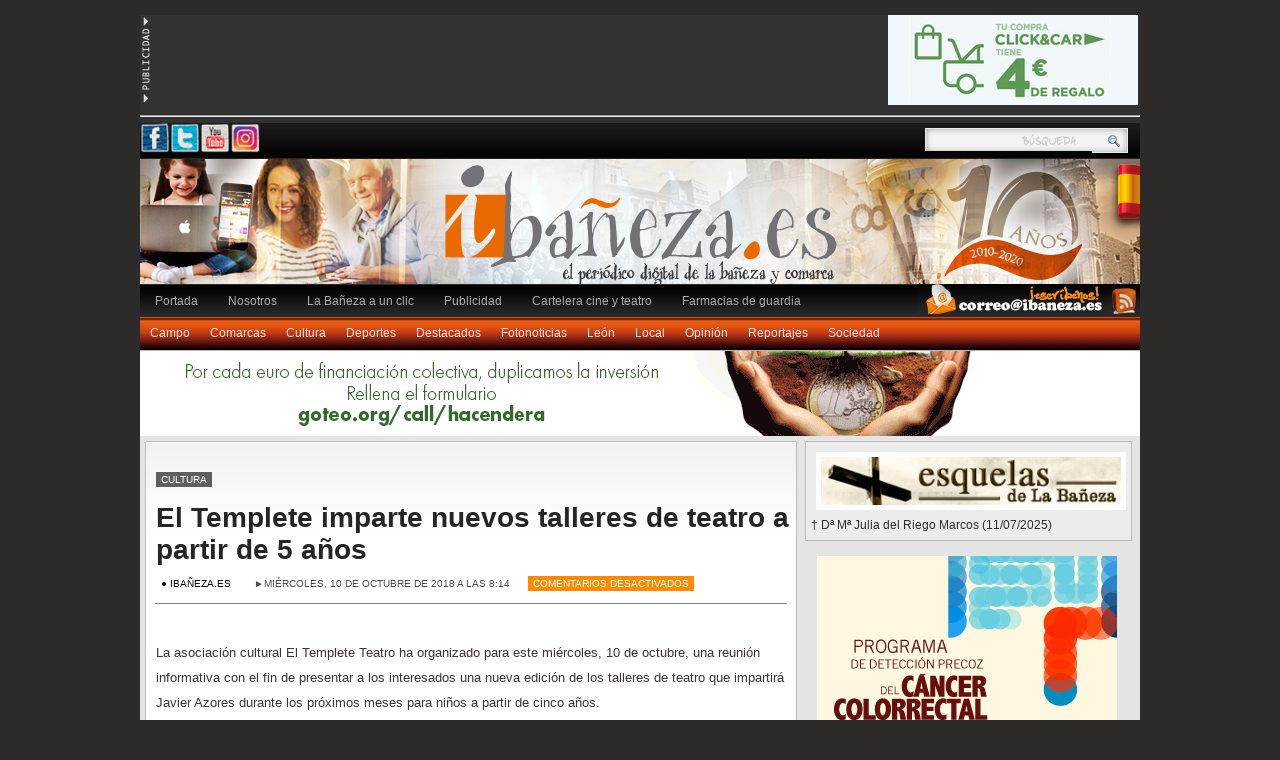

--- FILE ---
content_type: text/html; charset=UTF-8
request_url: http://www.ibaneza.es/el-templete-imparte-nuevos-talleres-de-teatro-a-partir-de-5-anos/
body_size: 9970
content:
<!DOCTYPE html PUBLIC "-//W3C//DTD XHTML 1.0 Transitional//EN" "http://www.w3.org/TR/xhtml1/DTD/xhtml1-transitional.dtd">

<html xmlns="http://www.w3.org/1999/xhtml" dir="ltr" lang="es-ES">

<head profile="http://gmpg.org/xfn/11">

<meta http-equiv="Content-Type" content="text/html; charset=UTF-8" />

<title>Ibañeza.es  &raquo; Archivo   &raquo; El Templete imparte nuevos talleres de teatro a partir de 5 años</title>

<meta name="generator" content="WordPress 3.3.2" /> <!-- leave this for stats -->

<meta name="description" content="" />

<meta name="keywords" content="" />

<link rel="stylesheet" href="http://www.ibaneza.es/wp-content/themes/yestilo_theme/yestilo/style.css" type="text/css" media="all" />

<link rel="alternate" type="application/rss+xml" title="Ibañeza.es RSS Feed" href="http://www.ibaneza.es/feed/" />

<link rel="pingback" href="http://www.ibaneza.es/xmlrpc.php" />

<script type="text/javascript" src="http://www.ibaneza.es/wp-content/themes/yestilo_theme/yestilo/js/jquery-1.2.6.min.js"></script>

<script type="text/javascript" src="http://www.ibaneza.es/wp-content/themes/yestilo_theme/yestilo/js/slider.js"></script>

<link rel="stylesheet" type="text/css" href="http://www.ibaneza.es/wp-content/themes/yestilo_theme/yestilo/glide.css" media="screen" />	

<link rel="stylesheet" type="text/css" href="http://www.ibaneza.es/wp-content/themes/yestilo_theme/yestilo/banner.css" media="screen" />	



<script type="text/javascript"><!--//--><![CDATA[//><!--

sfHover = function() {

	if (!document.getElementsByTagName) return false;

	var sfEls = document.getElementById("menu").getElementsByTagName("li");

	var sfEls1 = document.getElementById("catmenu").getElementsByTagName("li");

	for (var i=0; i<sfEls.length; i++) {

		sfEls[i].onmouseover=function() {

			this.className+=" sfhover";

		}

		sfEls[i].onmouseout=function() {

			this.className=this.className.replace(new RegExp(" sfhover\\b"), "");

		}

	}

	for (var i=0; i<sfEls1.length; i++) {

		sfEls1[i].onmouseover=function() {

			this.className+=" sfhover1";

		}

		sfEls1[i].onmouseout=function() {

			this.className=this.className.replace(new RegExp(" sfhover1\\b"), "");

		}

	}

}

if (window.attachEvent) window.attachEvent("onload", sfHover);

//--><!]]></script>



	<link rel='archives' title='abril 2025' href='http://www.ibaneza.es/2025/04/' />
	<link rel='archives' title='marzo 2025' href='http://www.ibaneza.es/2025/03/' />
	<link rel='archives' title='febrero 2025' href='http://www.ibaneza.es/2025/02/' />
	<link rel='archives' title='enero 2025' href='http://www.ibaneza.es/2025/01/' />
	<link rel='archives' title='diciembre 2024' href='http://www.ibaneza.es/2024/12/' />
	<link rel='archives' title='noviembre 2024' href='http://www.ibaneza.es/2024/11/' />
	<link rel='archives' title='octubre 2024' href='http://www.ibaneza.es/2024/10/' />
	<link rel='archives' title='septiembre 2024' href='http://www.ibaneza.es/2024/09/' />
	<link rel='archives' title='agosto 2024' href='http://www.ibaneza.es/2024/08/' />
	<link rel='archives' title='julio 2024' href='http://www.ibaneza.es/2024/07/' />
	<link rel='archives' title='junio 2024' href='http://www.ibaneza.es/2024/06/' />
	<link rel='archives' title='mayo 2024' href='http://www.ibaneza.es/2024/05/' />
	<link rel='archives' title='abril 2024' href='http://www.ibaneza.es/2024/04/' />
	<link rel='archives' title='marzo 2024' href='http://www.ibaneza.es/2024/03/' />
	<link rel='archives' title='febrero 2024' href='http://www.ibaneza.es/2024/02/' />
	<link rel='archives' title='enero 2024' href='http://www.ibaneza.es/2024/01/' />
	<link rel='archives' title='diciembre 2023' href='http://www.ibaneza.es/2023/12/' />
	<link rel='archives' title='noviembre 2023' href='http://www.ibaneza.es/2023/11/' />
	<link rel='archives' title='octubre 2023' href='http://www.ibaneza.es/2023/10/' />
	<link rel='archives' title='septiembre 2023' href='http://www.ibaneza.es/2023/09/' />
	<link rel='archives' title='agosto 2023' href='http://www.ibaneza.es/2023/08/' />
	<link rel='archives' title='julio 2023' href='http://www.ibaneza.es/2023/07/' />
	<link rel='archives' title='junio 2023' href='http://www.ibaneza.es/2023/06/' />
	<link rel='archives' title='mayo 2023' href='http://www.ibaneza.es/2023/05/' />
	<link rel='archives' title='abril 2023' href='http://www.ibaneza.es/2023/04/' />
	<link rel='archives' title='marzo 2023' href='http://www.ibaneza.es/2023/03/' />
	<link rel='archives' title='febrero 2023' href='http://www.ibaneza.es/2023/02/' />
	<link rel='archives' title='enero 2023' href='http://www.ibaneza.es/2023/01/' />
	<link rel='archives' title='diciembre 2022' href='http://www.ibaneza.es/2022/12/' />
	<link rel='archives' title='noviembre 2022' href='http://www.ibaneza.es/2022/11/' />
	<link rel='archives' title='octubre 2022' href='http://www.ibaneza.es/2022/10/' />
	<link rel='archives' title='septiembre 2022' href='http://www.ibaneza.es/2022/09/' />
	<link rel='archives' title='agosto 2022' href='http://www.ibaneza.es/2022/08/' />
	<link rel='archives' title='julio 2022' href='http://www.ibaneza.es/2022/07/' />
	<link rel='archives' title='junio 2022' href='http://www.ibaneza.es/2022/06/' />
	<link rel='archives' title='mayo 2022' href='http://www.ibaneza.es/2022/05/' />
	<link rel='archives' title='abril 2022' href='http://www.ibaneza.es/2022/04/' />
	<link rel='archives' title='marzo 2022' href='http://www.ibaneza.es/2022/03/' />
	<link rel='archives' title='febrero 2022' href='http://www.ibaneza.es/2022/02/' />
	<link rel='archives' title='enero 2022' href='http://www.ibaneza.es/2022/01/' />
	<link rel='archives' title='diciembre 2021' href='http://www.ibaneza.es/2021/12/' />
	<link rel='archives' title='noviembre 2021' href='http://www.ibaneza.es/2021/11/' />
	<link rel='archives' title='octubre 2021' href='http://www.ibaneza.es/2021/10/' />
	<link rel='archives' title='septiembre 2021' href='http://www.ibaneza.es/2021/09/' />
	<link rel='archives' title='agosto 2021' href='http://www.ibaneza.es/2021/08/' />
	<link rel='archives' title='julio 2021' href='http://www.ibaneza.es/2021/07/' />
	<link rel='archives' title='junio 2021' href='http://www.ibaneza.es/2021/06/' />
	<link rel='archives' title='mayo 2021' href='http://www.ibaneza.es/2021/05/' />
	<link rel='archives' title='abril 2021' href='http://www.ibaneza.es/2021/04/' />
	<link rel='archives' title='marzo 2021' href='http://www.ibaneza.es/2021/03/' />
	<link rel='archives' title='febrero 2021' href='http://www.ibaneza.es/2021/02/' />
	<link rel='archives' title='enero 2021' href='http://www.ibaneza.es/2021/01/' />
	<link rel='archives' title='diciembre 2020' href='http://www.ibaneza.es/2020/12/' />
	<link rel='archives' title='noviembre 2020' href='http://www.ibaneza.es/2020/11/' />
	<link rel='archives' title='octubre 2020' href='http://www.ibaneza.es/2020/10/' />
	<link rel='archives' title='septiembre 2020' href='http://www.ibaneza.es/2020/09/' />
	<link rel='archives' title='agosto 2020' href='http://www.ibaneza.es/2020/08/' />
	<link rel='archives' title='julio 2020' href='http://www.ibaneza.es/2020/07/' />
	<link rel='archives' title='junio 2020' href='http://www.ibaneza.es/2020/06/' />
	<link rel='archives' title='mayo 2020' href='http://www.ibaneza.es/2020/05/' />
	<link rel='archives' title='abril 2020' href='http://www.ibaneza.es/2020/04/' />
	<link rel='archives' title='marzo 2020' href='http://www.ibaneza.es/2020/03/' />
	<link rel='archives' title='febrero 2020' href='http://www.ibaneza.es/2020/02/' />
	<link rel='archives' title='enero 2020' href='http://www.ibaneza.es/2020/01/' />
	<link rel='archives' title='diciembre 2019' href='http://www.ibaneza.es/2019/12/' />
	<link rel='archives' title='noviembre 2019' href='http://www.ibaneza.es/2019/11/' />
	<link rel='archives' title='octubre 2019' href='http://www.ibaneza.es/2019/10/' />
	<link rel='archives' title='septiembre 2019' href='http://www.ibaneza.es/2019/09/' />
	<link rel='archives' title='agosto 2019' href='http://www.ibaneza.es/2019/08/' />
	<link rel='archives' title='julio 2019' href='http://www.ibaneza.es/2019/07/' />
	<link rel='archives' title='junio 2019' href='http://www.ibaneza.es/2019/06/' />
	<link rel='archives' title='mayo 2019' href='http://www.ibaneza.es/2019/05/' />
	<link rel='archives' title='abril 2019' href='http://www.ibaneza.es/2019/04/' />
	<link rel='archives' title='marzo 2019' href='http://www.ibaneza.es/2019/03/' />
	<link rel='archives' title='febrero 2019' href='http://www.ibaneza.es/2019/02/' />
	<link rel='archives' title='enero 2019' href='http://www.ibaneza.es/2019/01/' />
	<link rel='archives' title='diciembre 2018' href='http://www.ibaneza.es/2018/12/' />
	<link rel='archives' title='noviembre 2018' href='http://www.ibaneza.es/2018/11/' />
	<link rel='archives' title='octubre 2018' href='http://www.ibaneza.es/2018/10/' />
	<link rel='archives' title='septiembre 2018' href='http://www.ibaneza.es/2018/09/' />
	<link rel='archives' title='agosto 2018' href='http://www.ibaneza.es/2018/08/' />
	<link rel='archives' title='julio 2018' href='http://www.ibaneza.es/2018/07/' />
	<link rel='archives' title='junio 2018' href='http://www.ibaneza.es/2018/06/' />
	<link rel='archives' title='mayo 2018' href='http://www.ibaneza.es/2018/05/' />
	<link rel='archives' title='abril 2018' href='http://www.ibaneza.es/2018/04/' />
	<link rel='archives' title='marzo 2018' href='http://www.ibaneza.es/2018/03/' />
	<link rel='archives' title='febrero 2018' href='http://www.ibaneza.es/2018/02/' />
	<link rel='archives' title='enero 2018' href='http://www.ibaneza.es/2018/01/' />
	<link rel='archives' title='diciembre 2017' href='http://www.ibaneza.es/2017/12/' />
	<link rel='archives' title='noviembre 2017' href='http://www.ibaneza.es/2017/11/' />
	<link rel='archives' title='octubre 2017' href='http://www.ibaneza.es/2017/10/' />
	<link rel='archives' title='septiembre 2017' href='http://www.ibaneza.es/2017/09/' />
	<link rel='archives' title='agosto 2017' href='http://www.ibaneza.es/2017/08/' />
	<link rel='archives' title='julio 2017' href='http://www.ibaneza.es/2017/07/' />
	<link rel='archives' title='junio 2017' href='http://www.ibaneza.es/2017/06/' />
	<link rel='archives' title='mayo 2017' href='http://www.ibaneza.es/2017/05/' />
	<link rel='archives' title='abril 2017' href='http://www.ibaneza.es/2017/04/' />
	<link rel='archives' title='marzo 2017' href='http://www.ibaneza.es/2017/03/' />
	<link rel='archives' title='febrero 2017' href='http://www.ibaneza.es/2017/02/' />
	<link rel='archives' title='enero 2017' href='http://www.ibaneza.es/2017/01/' />
	<link rel='archives' title='diciembre 2016' href='http://www.ibaneza.es/2016/12/' />
	<link rel='archives' title='noviembre 2016' href='http://www.ibaneza.es/2016/11/' />
	<link rel='archives' title='octubre 2016' href='http://www.ibaneza.es/2016/10/' />
	<link rel='archives' title='septiembre 2016' href='http://www.ibaneza.es/2016/09/' />
	<link rel='archives' title='agosto 2016' href='http://www.ibaneza.es/2016/08/' />
	<link rel='archives' title='julio 2016' href='http://www.ibaneza.es/2016/07/' />
	<link rel='archives' title='junio 2016' href='http://www.ibaneza.es/2016/06/' />
	<link rel='archives' title='mayo 2016' href='http://www.ibaneza.es/2016/05/' />
	<link rel='archives' title='abril 2016' href='http://www.ibaneza.es/2016/04/' />
	<link rel='archives' title='marzo 2016' href='http://www.ibaneza.es/2016/03/' />
	<link rel='archives' title='febrero 2016' href='http://www.ibaneza.es/2016/02/' />
	<link rel='archives' title='enero 2016' href='http://www.ibaneza.es/2016/01/' />
	<link rel='archives' title='diciembre 2015' href='http://www.ibaneza.es/2015/12/' />
	<link rel='archives' title='noviembre 2015' href='http://www.ibaneza.es/2015/11/' />
	<link rel='archives' title='octubre 2015' href='http://www.ibaneza.es/2015/10/' />
	<link rel='archives' title='septiembre 2015' href='http://www.ibaneza.es/2015/09/' />
	<link rel='archives' title='agosto 2015' href='http://www.ibaneza.es/2015/08/' />
	<link rel='archives' title='julio 2015' href='http://www.ibaneza.es/2015/07/' />
	<link rel='archives' title='junio 2015' href='http://www.ibaneza.es/2015/06/' />
	<link rel='archives' title='mayo 2015' href='http://www.ibaneza.es/2015/05/' />
	<link rel='archives' title='abril 2015' href='http://www.ibaneza.es/2015/04/' />
	<link rel='archives' title='marzo 2015' href='http://www.ibaneza.es/2015/03/' />
	<link rel='archives' title='febrero 2015' href='http://www.ibaneza.es/2015/02/' />
	<link rel='archives' title='enero 2015' href='http://www.ibaneza.es/2015/01/' />
	<link rel='archives' title='diciembre 2014' href='http://www.ibaneza.es/2014/12/' />
	<link rel='archives' title='noviembre 2014' href='http://www.ibaneza.es/2014/11/' />
	<link rel='archives' title='octubre 2014' href='http://www.ibaneza.es/2014/10/' />
	<link rel='archives' title='septiembre 2014' href='http://www.ibaneza.es/2014/09/' />
	<link rel='archives' title='agosto 2014' href='http://www.ibaneza.es/2014/08/' />
	<link rel='archives' title='julio 2014' href='http://www.ibaneza.es/2014/07/' />
	<link rel='archives' title='junio 2014' href='http://www.ibaneza.es/2014/06/' />
	<link rel='archives' title='mayo 2014' href='http://www.ibaneza.es/2014/05/' />
	<link rel='archives' title='abril 2014' href='http://www.ibaneza.es/2014/04/' />
	<link rel='archives' title='marzo 2014' href='http://www.ibaneza.es/2014/03/' />
	<link rel='archives' title='febrero 2014' href='http://www.ibaneza.es/2014/02/' />
	<link rel='archives' title='enero 2014' href='http://www.ibaneza.es/2014/01/' />
	<link rel='archives' title='diciembre 2013' href='http://www.ibaneza.es/2013/12/' />
	<link rel='archives' title='noviembre 2013' href='http://www.ibaneza.es/2013/11/' />
	<link rel='archives' title='octubre 2013' href='http://www.ibaneza.es/2013/10/' />
	<link rel='archives' title='septiembre 2013' href='http://www.ibaneza.es/2013/09/' />
	<link rel='archives' title='agosto 2013' href='http://www.ibaneza.es/2013/08/' />
	<link rel='archives' title='julio 2013' href='http://www.ibaneza.es/2013/07/' />
	<link rel='archives' title='junio 2013' href='http://www.ibaneza.es/2013/06/' />
	<link rel='archives' title='mayo 2013' href='http://www.ibaneza.es/2013/05/' />
	<link rel='archives' title='abril 2013' href='http://www.ibaneza.es/2013/04/' />
	<link rel='archives' title='marzo 2013' href='http://www.ibaneza.es/2013/03/' />
	<link rel='archives' title='febrero 2013' href='http://www.ibaneza.es/2013/02/' />
	<link rel='archives' title='enero 2013' href='http://www.ibaneza.es/2013/01/' />
	<link rel='archives' title='diciembre 2012' href='http://www.ibaneza.es/2012/12/' />
	<link rel='archives' title='noviembre 2012' href='http://www.ibaneza.es/2012/11/' />
	<link rel='archives' title='octubre 2012' href='http://www.ibaneza.es/2012/10/' />
	<link rel='archives' title='septiembre 2012' href='http://www.ibaneza.es/2012/09/' />
	<link rel='archives' title='agosto 2012' href='http://www.ibaneza.es/2012/08/' />
	<link rel='archives' title='julio 2012' href='http://www.ibaneza.es/2012/07/' />
	<link rel='archives' title='junio 2012' href='http://www.ibaneza.es/2012/06/' />
	<link rel='archives' title='mayo 2012' href='http://www.ibaneza.es/2012/05/' />
	<link rel='archives' title='abril 2012' href='http://www.ibaneza.es/2012/04/' />
	<link rel='archives' title='marzo 2012' href='http://www.ibaneza.es/2012/03/' />
	<link rel='archives' title='febrero 2012' href='http://www.ibaneza.es/2012/02/' />
	<link rel='archives' title='enero 2012' href='http://www.ibaneza.es/2012/01/' />
	<link rel='archives' title='diciembre 2011' href='http://www.ibaneza.es/2011/12/' />
	<link rel='archives' title='noviembre 2011' href='http://www.ibaneza.es/2011/11/' />
	<link rel='archives' title='octubre 2011' href='http://www.ibaneza.es/2011/10/' />
	<link rel='archives' title='septiembre 2011' href='http://www.ibaneza.es/2011/09/' />
	<link rel='archives' title='agosto 2011' href='http://www.ibaneza.es/2011/08/' />
	<link rel='archives' title='julio 2011' href='http://www.ibaneza.es/2011/07/' />
	<link rel='archives' title='junio 2011' href='http://www.ibaneza.es/2011/06/' />
	<link rel='archives' title='mayo 2011' href='http://www.ibaneza.es/2011/05/' />
	<link rel='archives' title='abril 2011' href='http://www.ibaneza.es/2011/04/' />
	<link rel='archives' title='marzo 2011' href='http://www.ibaneza.es/2011/03/' />
	<link rel='archives' title='febrero 2011' href='http://www.ibaneza.es/2011/02/' />
	<link rel='archives' title='enero 2011' href='http://www.ibaneza.es/2011/01/' />
	<link rel='archives' title='diciembre 2010' href='http://www.ibaneza.es/2010/12/' />
	<link rel='archives' title='noviembre 2010' href='http://www.ibaneza.es/2010/11/' />
	<link rel='archives' title='octubre 2010' href='http://www.ibaneza.es/2010/10/' />
	<link rel='archives' title='septiembre 2010' href='http://www.ibaneza.es/2010/09/' />
	<link rel='archives' title='agosto 2010' href='http://www.ibaneza.es/2010/08/' />
	<link rel='archives' title='julio 2010' href='http://www.ibaneza.es/2010/07/' />


<!-- This site is powered by Shareaholic - https://shareaholic.com -->
<script type='text/javascript' data-cfasync='false'>
  //<![CDATA[
    _SHR_SETTINGS = {"endpoints":{"local_recs_url":"http:\/\/www.ibaneza.es\/wp-admin\/admin-ajax.php?action=shareaholic_permalink_related","share_counts_url":"http:\/\/www.ibaneza.es\/wp-admin\/admin-ajax.php?action=shareaholic_share_counts_api"},"url_components":{"year":"2018","monthnum":"10","day":"10","post_id":"64751","postname":"el-templete-imparte-nuevos-talleres-de-teatro-a-partir-de-5-anos","author":"pedro"}};
  //]]>
</script>
<script type='text/javascript' data-cfasync='false'
        src='//apps.shareaholic.com/assets/pub/shareaholic.js'
        data-shr-siteid='d8658f047720bdbdad9252e417b37949' async='async' >
</script>

<!-- Shareaholic Content Tags -->
<meta name='shareaholic:site_name' content='Ibañeza.es' />
<meta name='shareaholic:language' content='es-ES' />
<meta name='shareaholic:url' content='http://www.ibaneza.es/el-templete-imparte-nuevos-talleres-de-teatro-a-partir-de-5-anos/' />
<meta name='shareaholic:keywords' content='teatro, templete, cultura, post' />
<meta name='shareaholic:article_published_time' content='2018-10-10T08:14:50+01:00' />
<meta name='shareaholic:article_modified_time' content='2018-10-09T15:47:26+01:00' />
<meta name='shareaholic:shareable_page' content='true' />
<meta name='shareaholic:article_author_name' content='Ibañeza.es' />
<meta name='shareaholic:site_id' content='d8658f047720bdbdad9252e417b37949' />
<meta name='shareaholic:wp_version' content='8.6.7' />
<meta name='shareaholic:image' content='http://www.ibaneza.es/wp-content/uploads/140604cursoinfantilteatro.jpg' />
<!-- Shareaholic Content Tags End -->
<link rel='stylesheet' id='overlay-basic-css'  href='http://www.ibaneza.es/wp-content/plugins/wsi/style/jqueryTools/overlay-basic.css?ver=3.3.2' type='text/css' media='all' />
<link rel='stylesheet' id='wordpress-popular-posts-css'  href='http://www.ibaneza.es/wp-content/plugins/wordpress-popular-posts/style/wpp.css?ver=2.3.7' type='text/css' media='all' />
<link rel='stylesheet' id='wp-polls-css'  href='http://www.ibaneza.es/wp-content/plugins/wp-polls/polls-css.css?ver=2.63' type='text/css' media='all' />
<link rel='stylesheet' id='wp-stats-css'  href='http://www.ibaneza.es/wp-content/plugins/wp-stats/stats-css.css?ver=2.50' type='text/css' media='all' />
<script type='text/javascript' src='http://www.ibaneza.es/wp-includes/js/jquery/jquery.js?ver=1.7.1'></script>
<script type='text/javascript' src='http://www.ibaneza.es/wp-content/plugins/wsi/js/jQueryTools/jquery.tools.min.wp-front.js?ver=3.3.2'></script>
<script type='text/javascript' src='http://www.ibaneza.es/wp-includes/js/comment-reply.js?ver=20090102'></script>
<link rel="EditURI" type="application/rsd+xml" title="RSD" href="http://www.ibaneza.es/xmlrpc.php?rsd" />
<link rel="wlwmanifest" type="application/wlwmanifest+xml" href="http://www.ibaneza.es/wp-includes/wlwmanifest.xml" /> 
<meta name="generator" content="WordPress 3.3.2" />
<link rel='canonical' href='http://www.ibaneza.es/el-templete-imparte-nuevos-talleres-de-teatro-a-partir-de-5-anos/' />
<link rel='shortlink' href='http://www.ibaneza.es/?p=64751' />
<style type="text/css">
.wp-polls .pollbar {
	margin: 1px;
	font-size: 8px;
	line-height: 10px;
	height: 10px;
	background-image: url('http://www.ibaneza.es/wp-content/plugins/wp-polls/images/default/pollbg.gif');
	border: 1px solid #848484;
}
</style>

<!-- Start Of Script Generated By WP-PostViews 1.40 -->
<script type='text/javascript' src='http://www.ibaneza.es/wp-includes/js/tw-sack.js?ver=1.6.1'></script>
<script type="text/javascript">
/* <![CDATA[ */
	var postviews_ajax_url = 'http://www.ibaneza.es/wp-content/plugins/wp-postviews/wp-postviews.php';
	postviews_count = new sack(postviews_ajax_url);
	postviews_count.setVar("postviews_id", 64751);
	postviews_count.method = 'GET';
	postviews_count.runAJAX();
	postviews_count = null;
/* ]]> */
</script>
<!-- End Of Script Generated By WP-PostViews 1.40 -->
	<style type="text/css">.recentcomments a{display:inline !important;padding:0 !important;margin:0 !important;}</style>








</head>



<body>

<BR>

<div id="wrapper">

<a href="http://www.ibaneza.es/?page_id=354"><img src="http://www.ibaneza.es/publicidad/publicidad.jpg" alt="publicidad" width="12" height="90" border="0" /></a> 



<ins class='dcmads' style='display:inline-block;width:728px;height:90px'
    data-dcm-placement='N87601.2763009AWIN_HMES_87601/B22783420.247964130'
    data-dcm-rendering-mode='iframe'
    data-dcm-click-tracker='https%3A%2F%2Fwww.awin1.com%2Fawclick.php%3Fmid%3D13075%26id%3D364991%26gid%3D367237%26linkid%3D2427044%26clickref%3D%26p%3D'
    data-dcm-https-only
    data-dcm-resettable-device-id=''
    data-dcm-app-id=''>
  <script src='https://www.googletagservices.com/dcm/dcmads.js'></script>
</ins><img src="https://www.awin1.com/cshow.php?s=2427044&v=13075&q=367237&r=364991" style="display: none" border="0" />




<a href="https://tidd.ly/2Xdg99s" target="_blank"><img src="https://dl.dropboxusercontent.com/s/0j4xxs78bv6ah3f/aw-25090.jpg?dl=0" alt="PUBLICIDAD" width="250" height="90" border="0" /></a>
<BR>
<div id="wrapper">
<HR>


<div id="topbar">
<a href="https://www.facebook.com/Ibañezaes-112274402155604/?ref=ts"><img src=" http://www.ibaneza.es/wp-content/themes/yestilo_theme/yestilo/images/iconosredescabecera/facebook35.png" alt="publicidad" width="30" height="30" border="0" align="left" /></a>
<a href="http://twitter.com/ibanezaes"><img src=" http://www.ibaneza.es/wp-content/themes/yestilo_theme/yestilo/images/iconosredescabecera/twitter35.png" alt="publicidad" width="30" height="30" border="0" align="left" /></a>
<a href="https://www.youtube.com/user/ibanezaes"><img src=" http://www.ibaneza.es/wp-content/themes/yestilo_theme/yestilo/images/iconosredescabecera/youtube35.png" alt="publicidad" width="30" height="30" border="0" align="left" /></a>
<a href="https://instagram.com/ibanezaes/"><img src=" http://www.ibaneza.es/wp-content/themes/yestilo_theme/yestilo/images/iconosredescabecera/instagram35.png" alt="publicidad" width="30" height="30" border="0" align="left" /></a>
<div id="search">
			<form method="get" id="searchform" action="http://www.ibaneza.es" >
					<input id="s" type="text" name="s" value="" />
					<input id="searchsubmit" type="submit" value="" />
			
				</form>
				
</div>	



</div>



<div id="top"> 



<div class="blogname">

	<h1><a href="http://www.ibaneza.es/" title="Ibañeza.es">Ibañeza.es</a></h1>

	<h2></h2>

</div>



</div>



<div id="foxmenucontainer">

	<div id="menu">

		<ul>

			<li><a href="http://www.ibaneza.es">Portada</a></li>

			<li class="page_item page-item-63"><a href="http://www.ibaneza.es/informacion/">Nosotros</a>
<ul class='children'>
	<li class="page_item page-item-594"><a href="http://www.ibaneza.es/informacion/contacta-con-nosotros/">Contactar con Ibañeza.es</a></li>
	<li class="page_item page-item-19213"><a href="http://www.ibaneza.es/informacion/aviso-legal/">Aviso legal</a></li>
	<li class="page_item page-item-64973"><a href="http://www.ibaneza.es/informacion/alertas-por-whatsapp/">Alertas por WhatsApp</a></li>
</ul>
</li>
<li class="page_item page-item-241"><a href="http://www.ibaneza.es/servicios/">La Bañeza a un clic</a>
<ul class='children'>
	<li class="page_item page-item-8796"><a href="http://www.ibaneza.es/servicios/juegos/">Juegos</a></li>
	<li class="page_item page-item-26951"><a href="http://www.ibaneza.es/servicios/videos-de-ibaneza-es/">Vídeos de Ibañeza.es</a></li>
	<li class="page_item page-item-3206"><a href="http://www.ibaneza.es/servicios/loterias/">Loterías y sorteos</a></li>
	<li class="page_item page-item-257"><a href="http://www.ibaneza.es/servicios/el-tiempo/">El tiempo en La Bañeza</a></li>
	<li class="page_item page-item-299"><a href="http://www.ibaneza.es/servicios/telefonos-de-interes/">Teléfonos de interés</a></li>
	<li class="page_item page-item-516"><a href="http://www.ibaneza.es/servicios/que-ver-en-la-baneza/">Agenda</a>
	<ul class='children'>
		<li class="page_item page-item-677"><a href="http://www.ibaneza.es/servicios/que-ver-en-la-baneza/horarios-de-autobuses/">Horarios de autobuses</a></li>
		<li class="page_item page-item-683"><a href="http://www.ibaneza.es/servicios/que-ver-en-la-baneza/horarios-de-misas/">Horarios de misas</a></li>
		<li class="page_item page-item-689"><a href="http://www.ibaneza.es/servicios/que-ver-en-la-baneza/otros-horarios/">Otros horarios</a></li>
	</ul>
</li>
	<li class="page_item page-item-4072"><a href="http://www.ibaneza.es/servicios/ibaneza-es-television/">Programación TV</a></li>
</ul>
</li>
<li class="page_item page-item-354"><a href="http://www.ibaneza.es/publicidad-i/">Publicidad</a></li>
<li class="page_item page-item-53273"><a href="http://www.ibaneza.es/cartelera-cine/">Cartelera cine y teatro</a></li>
<li class="page_item page-item-638"><a href="http://www.ibaneza.es/farmacias-de-guardia/">Farmacias de guardia</a></li>

		

		</ul>

<a href="http://www.ibaneza.es/?feed=rss2"><img src="http://www.ibaneza.es/wp-content/themes/yestilo_theme/yestilo/images/rss2.jpg" alt="rss" width="223" height="30" border="0" align="right" /></a>

	</div>		

</div>

<div class="clear"></div>

<div id="catmenucontainer">

	<div id="catmenu">

			<ul>

					<li class="cat-item cat-item-57"><a href="http://www.ibaneza.es/category/campo-2/" title="Ver todas las entradas archivadas en Campo">Campo</a>
</li>
	<li class="cat-item cat-item-3"><a href="http://www.ibaneza.es/category/comarcas/" title="Ver todas las entradas archivadas en Comarcas">Comarcas</a>
<ul class='children'>
	<li class="cat-item cat-item-23"><a href="http://www.ibaneza.es/category/comarcas/jamuz/" title="Ver todas las entradas archivadas en Jamuz">Jamuz</a>
</li>
	<li class="cat-item cat-item-25"><a href="http://www.ibaneza.es/category/comarcas/paramo/" title="Ver todas las entradas archivadas en Páramo">Páramo</a>
</li>
	<li class="cat-item cat-item-42"><a href="http://www.ibaneza.es/category/comarcas/eria/" title="Ver todas las entradas archivadas en Valdería">Valdería</a>
</li>
	<li class="cat-item cat-item-107"><a href="http://www.ibaneza.es/category/comarcas/valduerna/" title="Ver todas las entradas archivadas en Valduerna">Valduerna</a>
</li>
	<li class="cat-item cat-item-97"><a href="http://www.ibaneza.es/category/comarcas/vega/" title="Ver todas las entradas archivadas en Vega">Vega</a>
</li>
</ul>
</li>
	<li class="cat-item cat-item-4"><a href="http://www.ibaneza.es/category/cultura/" title="Ver todas las entradas archivadas en Cultura">Cultura</a>
<ul class='children'>
	<li class="cat-item cat-item-401"><a href="http://www.ibaneza.es/category/cultura/espectaculos/" title="Ver todas las entradas archivadas en Espectáculos">Espectáculos</a>
</li>
</ul>
</li>
	<li class="cat-item cat-item-5"><a href="http://www.ibaneza.es/category/deportes/" title="Ver todas las entradas archivadas en Deportes">Deportes</a>
</li>
	<li class="cat-item cat-item-6"><a href="http://www.ibaneza.es/category/destacados/" title="Ver todas las entradas archivadas en Destacados">Destacados</a>
</li>
	<li class="cat-item cat-item-77"><a href="http://www.ibaneza.es/category/fotonoticias/" title="Ver todas las entradas archivadas en Fotonoticias">Fotonoticias</a>
</li>
	<li class="cat-item cat-item-183"><a href="http://www.ibaneza.es/category/leon/" title="Ver todas las entradas archivadas en León">León</a>
</li>
	<li class="cat-item cat-item-8"><a href="http://www.ibaneza.es/category/local/" title="Ver todas las entradas archivadas en Local">Local</a>
<ul class='children'>
	<li class="cat-item cat-item-429"><a href="http://www.ibaneza.es/category/local/eventos/" title="Ver todas las entradas archivadas en Eventos">Eventos</a>
</li>
</ul>
</li>
	<li class="cat-item cat-item-9"><a href="http://www.ibaneza.es/category/opinion/" title="Ver todas las entradas archivadas en Opinión">Opinión</a>
<ul class='children'>
	<li class="cat-item cat-item-35"><a href="http://www.ibaneza.es/category/opinion/cartas/" title="Ver todas las entradas archivadas en Cartas al director">Cartas al director</a>
</li>
	<li class="cat-item cat-item-188"><a href="http://www.ibaneza.es/category/opinion/cuentos-chinos/" title="Ver todas las entradas archivadas en Cuentos chinos">Cuentos chinos</a>
</li>
	<li class="cat-item cat-item-71"><a href="http://www.ibaneza.es/category/opinion/el-patio-de-mi-casa/" title="Ver todas las entradas archivadas en El patio de mi casa">El patio de mi casa</a>
</li>
	<li class="cat-item cat-item-483"><a href="http://www.ibaneza.es/category/opinion/en-clave-de-mi/" title="Ver todas las entradas archivadas en En clave de mi">En clave de mi</a>
</li>
	<li class="cat-item cat-item-67"><a href="http://www.ibaneza.es/category/opinion/letras-con-ene/" title="Ver todas las entradas archivadas en Letras con eñe">Letras con eñe</a>
</li>
	<li class="cat-item cat-item-76"><a href="http://www.ibaneza.es/category/opinion/plaza-virtual/" title="Ver todas las entradas archivadas en Plaza virtual">Plaza virtual</a>
</li>
	<li class="cat-item cat-item-154"><a href="http://www.ibaneza.es/category/opinion/por-amor-al-arte/" title="Ver todas las entradas archivadas en Por amor al arte">Por amor al arte</a>
</li>
	<li class="cat-item cat-item-440"><a href="http://www.ibaneza.es/category/opinion/sucedio-antano/" title="Ver todas las entradas archivadas en Sucedió antaño">Sucedió antaño</a>
</li>
</ul>
</li>
	<li class="cat-item cat-item-34"><a href="http://www.ibaneza.es/category/reportajes/" title="Ver todas las entradas archivadas en Reportajes">Reportajes</a>
<ul class='children'>
	<li class="cat-item cat-item-10"><a href="http://www.ibaneza.es/category/reportajes/entrevistas/" title="Ver todas las entradas archivadas en Entrevistas">Entrevistas</a>
</li>
	<li class="cat-item cat-item-452"><a href="http://www.ibaneza.es/category/reportajes/publirreportaje/" title="Ver todas las entradas archivadas en Publirreportaje">Publirreportaje</a>
</li>
</ul>
</li>
	<li class="cat-item cat-item-1"><a href="http://www.ibaneza.es/category/sociedad/" title="Ver todas las entradas archivadas en Sociedad">Sociedad</a>
<ul class='children'>
	<li class="cat-item cat-item-355"><a href="http://www.ibaneza.es/category/sociedad/religion-sociedad/" title="Ver todas las entradas archivadas en Religión">Religión</a>
</li>
	<li class="cat-item cat-item-356"><a href="http://www.ibaneza.es/category/sociedad/sucesos-sociedad/" title="Ver todas las entradas archivadas en Sucesos">Sucesos</a>
</li>
	<li class="cat-item cat-item-15"><a href="http://www.ibaneza.es/category/sociedad/vidasocial/" title="Ver todas las entradas archivadas en Vida social">Vida social</a>
</li>
</ul>
</li>

			</ul>

	</div>		

</div>

<div class="clear"></div>

<div id="casing">
<a href="https://www.goteo.org/call/hacendera" target="_blank"><img src="http://www.ibaneza.es/publicidad/banner100085-297.gif" alt="publicidad" width="1000" height="85" border="0" /></a> 
<div class="clear"> </div>






<!-- Google tag (gtag.js) -->
<script async src="https://www.googletagmanager.com/gtag/js?id=UA-17507061-1"></script>
<script>
  window.dataLayer = window.dataLayer || [];
  function gtag(){dataLayer.push(arguments);}
  gtag('js', new Date());

  gtag('config', 'UA-17507061-1');
</script>



<div id="content">





<div class="single" id="post-64751">
<div class="title">
<BR><div class="category"><a href="http://www.ibaneza.es/category/cultura/" title="Ver todas las entradas en Cultura" rel="category tag">Cultura</a> </div>
<h2><a href="http://www.ibaneza.es/el-templete-imparte-nuevos-talleres-de-teatro-a-partir-de-5-anos/" rel="bookmark" title="Permanent Link to El Templete imparte nuevos talleres de teatro a partir de 5 años">El Templete imparte nuevos talleres de teatro a partir de 5 años</a></h2>

<div class="date"><span class="author">● Ibañeza.es</span> <span class="clock">►Miércoles, 10 de octubre de 2018 a las 8:14</span> <span class="comm"> <span>Comentarios desactivados</span></span></div>	
</div>

<HR width=97% align="center" style="color: #F79306" size="1" noshade="noshade">
<BR>
<div class="cover">
<div class="entry">

					<p>La asociación cultural El Templete Teatro ha organizado para este miércoles, 10 de octubre, una reunión informativa con el fin de presentar a los interesados una nueva edición de los talleres de teatro que impartirá Javier Azores durante los próximos meses para niños a partir de cinco años.</p>
<p>Los cursos están patrocinados por el Ayuntamiento de La Bañeza a través de la concejalía de Cultura y los interesados en formar parte de su alumnado pueden pasar por el Centro Cultural de las Tierras Bañezanas este miércoles a las 18:30 horas. Se impartirán todos los miércoles a partir del 17 de octubre en horario de 17:40 a 19:00 horas.</p>
<p><strong>Laboratorio Templete</strong></p>
<p>Por otro lado, el 22 de octubre también comienza su andadura una nueva edición del Laboratorio de teatro del Templete. Está dirigido a personas mayores de 16 años y se imparte los lunes y jueves hasta el 30 de mayo.</p>
<div class='shareaholic-canvas' data-app='share_buttons' data-title='El Templete imparte nuevos talleres de teatro a partir de 5 años' data-link='http://www.ibaneza.es/el-templete-imparte-nuevos-talleres-de-teatro-a-partir-de-5-anos/' data-app-id='18564103' data-app-id-name='post_below_content'></div>				


				 <div class="clear"></div>
			
<div class="widebanner">


				   				   				   				   				   				   				   				   				   				   				   				   				   				   				   				   				   				   				   				   				   				   				   				   				   				   				   				   				   				   				   				   				   				   				   				   				   				   				   				   				   				   				   				   				   				   				   				   				   				   				   				   				   				   				   				   				   				   				   				   				   				   				   				   				   				   				   				   				   				   				   				   				   				   				   				   				   				   				   				   				   				   				   				   				   				   				   				   				   				   				   				   				   				   				   				   				   				   				   				   				   				   				   				   				   				   				   				   				   				   				   				   				   				   				   				   				   				   				   				   				   				   				   				   				   				   				   				   				   				   				   				   				   				   				   				   				   				   				   				   				   				   				   				   				   				   				   				   				   				   				   				   				   				   				   				   				   				   				   				   				   				   				   				   				   				   				   				   				   				   				   				   				   				   				   				   				   				   				   				   				   				   				   				   				   				   				   				   				   				   				   				   				   				   				   				   				   				   				   				   				   				   				   				   				   				   				   				   				   				   				   				   				   				   				   				   				   				   				   				   				   				   				   				   				   				   				   				   				   				   				   				   				   				   				   				   				   				   				   				   				   				   				   				   				   				   				   				   				   				   				   				   				   				   				   				   				   				   				   				   				   				   				   				   				   				   				   				   				   				   				   				   				   				   				   				   				   				   				   				   				   				   				   				   				   				   				   				   				   				   				   				   				   				   				   				   				   				   				   				   				   				   				   				   				   				   				   				   				   				   				   				   				   				   				   				   				   				   				   				   				   				   				   				   				   				   				   				   				   				   				   				   				   				   				   				   				   				   				   				   				   				   				   				   				   				   				   				   				   				   				   				   				   				   				   				   				   				   				   				   				   				   				   				   				   				   				   				   				   				   				   				   				   				   				   				   				   				   				   				   				   				   				   				   				   				   				   				   				   				   				   				   				   				   				   				   				   				   				   				   				   				   				   				   				   				   				   				   				   				   				   				   				   				   				   				   				   				   				   				   				   				   				   				   				   				   				   				   				   				   				   				   				   				   				   				   				   				   				   				   				   				   				   				   				   				   				   				   				   				   				   				   				   				   				   				   				   				   				   				   				   				   				   				   				   				   				   				   				   				   				   				   				   				   				   				   				   				   				   				   				   				   				   				   				   				   				   				   				   				   				   				   				   				   				   				   				   				   				   				   				   				   				   				   				   				   				   				   				   				   				   				   				   				   				   				   				   				   				   				   				   				   				   				   				   				   				   				   				   				   				   				   				   				   				   				   				   				   				   				   				   				   				   				   				   				   				   				   				   				   				   				   				   				   				   				   				   				   				   				   				   				   				   				   				   				   				   				   				   				   				   				   				   				   				   				   				   				   				   				   				   				   				   				   				   				   				   				   				   				   				   				   				   				   				   				   				   				   				   				   				   				   				   				   				   				   				   				   				   				   				   				   				   				   				   				   				   				   				   				   				   				   				   				   				   				   				   				   				   				   				   				   				   				   				   				   				   				   				   				   				   				   				   				   				   				   				   				   				   				   				   				   				   				   				   				   				   				   				   				   				   				   				   				   				   				   				   				   				   				   				   				   				   				   				   				   				   				   				   				   				   				   				   				   				   				   				   				   				   				   				   				   				   				   				   				   				   				   				   				   				   				   				   				   				   				   				   				   				   				   				   				   				   				   				   				   				   				   				   				   				   				   				   				   				   				   				   				   				   				   				   				   				   				   				   				   				   				   				   				   				   				   				   				   				   				   				   				   				   				   				   				   				   				   				   				   				   				   				   				   				   				   				   				   				   				   				   				   				   				   				   				   				   				   				   				   				   				   				   				   				   				   				   				   				   				   				   				   				   				   				   				   				   				   				   				   				   				   				   				   				   				   				   				   				   				   				   				   				   				   				   				   				   				   				   				   				   				   				   				   				   				   				   				   				   				   				   				   				   				   				   				   				   				   				   				   				   				   				   				   				   				   				   				   				   				   				   				   				   				   				   				   				   				   				   				   				   				   <BR>
<table width="100%" cellspacing="1" cellpadding="3" border="0" bgcolor="#CECECE"> 
<tr> 
   <td bgcolor="#FFCA9B"> 
<font size=1 face="verdana, arial, helvetica"> 
<b>Porque sabemos que te puede interesar, hoy te recomendamos</b> 
</font> 
   </td> 
</tr> 
<tr> 
    <td bgcolor="#ffffff"> 
   <font face="verdana, arial, helvetica" size=3> 
   <script type="text/javascript">
var uri = 'http://impes.tradedoubler.com/imp?type(js)pool(472719)a(1968063)' + new String (Math.random()).substring (2, 11);
document.write('<sc'+'ript type="text/javascript" src="'+uri+'" charset="ISO-8859-1"></sc'+'ript>');
</script> 
   </font> 
   </td> 
</tr> 
</table></div>
<div class="clear"></div></div>

</div>
<font color="#B4045F"></font>

<div class="singleinfo">					
				
</div>


<a href="http://www.ibaneza.es/?page_id=354"><img src="http://www.ibaneza.es/publicidad/publicidad-4.jpg" alt="publicidad" width="40" height="90" border="0" align="left" /></a>
<a href="http://www.funerarialacruzlabañeza.com" target="_blank"><img src="http://www.ibaneza.es/publicidad/banner60090-12.jpg" alt="publicidad" width="600" height="90" border="0" align="middle" /></a>
<div class="clear"> </div>
<BR></div>


<div class="clear"> </div>


<!-- You can start editing here. -->
<div class="comments" id="comment">

			<!-- If comments are closed. -->
		<p class="nocomments">No se admiten comentarios.</p>

	

</div>	
</div>


<div id="rightcol">

<div class="videopost">
				   				   				   				   				   <a href="http://www.ibaneza.es/?cat=7"><img src="http://www.ibaneza.es/publicidad/esquelas.jpg" alt="publicidad" width="300" height="48" border="0" align="middle" /></a>
<a href="http://www.ibaneza.es/esquela-da-ma-julia-del-riego-marcos/" style="font-size:12px;text-decoration:none; color: #2E2E2E;">† Dª Mª Julia del Riego Marcos (11/07/2025)</a>
<BR></div>
<div class="clear"> </div>


<BR>
<a href="http://www.ibaneza.es/?page_id=354"><img src="http://www.ibaneza.es/publicidad/publicidad-3.jpg" alt="publicidad" width="12" height="250" border="0" align="left" /></a>
<img src="https://dl.dropboxusercontent.com/s/jz5oewx8pya2kh3/albbanner300250.jpg?dl=0" alt="publicidad" width="300" height="250" border="0" align="middle" /></a>
<div class="clear"> </div><BR>

<a href="http://www.ibaneza.es/?page_id=354"><img src="http://www.ibaneza.es/publicidad/publicidad-3.jpg" alt="publicidad" width="12" height="250" border="0" align="left" /></a>
<a href="https://www.reale.es/es/agencia/aseguradora-la-baneza" target="_blank"><img src="http://www.ibaneza.es/publicidad/banner300250-160.gif" alt="Publicidad" width="300" height="250" border="0" align="middle" /></a>
<div class="clear"> </div><BR>

<div id="sidebar">
<div class="sidebar1">
	
	<ul>
	<li id="recent-comments-3" class="widget widget_recent_comments"><h2 class="widgettitle">Comentarios</h2>
<ul id="recentcomments"><li class="recentcomments">Bañezana en <a href="http://www.ibaneza.es/la-baneza-suma-290-habitantes-en-un-ano-y-se-acerca-a-los-11-000-empadronados/comment-page-1/#comment-16977">La Bañeza suma 290 habitantes el último año y se acerca a los 11.000 empadronados</a></li></ul></li>
<li id="text-4" class="widget widget_text">			<div class="textwidget"><html>
<head>
</head>
<script language="javascript">

var texto=" ";
  var longitud=texto.length;
  function scroll() {
  texto=texto.substring(1,longitud-1)+texto.charAt(0);
  window.status = texto;
  setTimeout("scroll()",110);
  }
</script>

<body onload="scroll()">
<a href="http://www.ibaneza.es"> </a>
</body>
</html></div>
		</li>
	</ul>

</div>
<div class="sidebar2">
<ul>
<li id="text-5" class="widget widget_text">			<div class="textwidget"><!-- Start of StatCounter Code for Default Guide -->
<script type="text/javascript">
var sc_project=8043618; 
var sc_invisible=1; 
var sc_security="80680808"; 
</script>
<script type="text/javascript"
src="http://www.statcounter.com/counter/counter.js"></script>
<noscript><div class="statcounter"><a title="godaddy web
stats"
href="http://statcounter.com/godaddy_website_tonight/"
target="_blank"><img class="statcounter"
src="http://c.statcounter.com/8043618/0/80680808/1/"
alt="godaddy web stats"></a></div></noscript>
<!-- End of StatCounter Code for Default Guide --></div>
		</li>
</ul>

</div>	

</div>
<div class="clear"> </div>


<BR>
<a href="http://www.ibaneza.es/?page_id=354"><img src="http://www.ibaneza.es/publicidad/publicidad-3.jpg" alt="publicidad" width="12" height="250" border="0" align="left" /></a>
<a href="https://www.reale.es/es/agencia/aseguradora-la-baneza" target="_blank"><img src="http://www.ibaneza.es/publicidad/banner300250-160.gif" alt="Publicidad" width="300" height="250" border="0" align="middle" /></a>
<div class="clear"> </div><BR>



<div class="banner">

<ul>

<li>
<a href="http://www.ibaneza.es/?page_id=354" rel="bookmark" title=""><img src="http://www.ibaneza.es/publicidad/iconopublicidad.jpg" alt="" style="vertical-align:bottom;" /></a>
</li>	

<li>
<a href="http://twitter.com/ibanezaes" rel="bookmark" title=""><img src="http://www.ibaneza.es/publicidad/avatar_twitter.jpg" alt="" style="vertical-align:bottom;" /></a>
</li>

<li>
<a href="http://www.facebook.com/?ref=logo#!/pages/Ibanezaes/112274402155604?ref=ts" rel="bookmark" title=""><img src="http://www.ibaneza.es/publicidad/avatar_facebook3.jpg" alt="" style="vertical-align:bottom;" /></a>
</li>


<li>
<a href="http://www.ibaneza.es/?page_id=594" rel="bookmark" title=""><img src="http://www.ibaneza.es/publicidad/iconocontactar.jpg" alt="" style="vertical-align:bottom;" /></a>
</li>



</ul>
</div>

<HR>
<img src="http://www.ibaneza.es/publicidad/tiempo.jpg" alt="publicidad" width="327" height="20" border="0" align="middle" /></a>
<div class="clear"> </div>

<!-- www.TuTiempo.net - Ancho: 324px - Alto:125px -->
<div id="TT_uFw2AlAjMThKVfujjjzzj5aM1IIk1DDzvz5r4IE"><h2><a href="http://www.tutiempo.net/Tiempo-Espana.html">El Tiempo</a></h2><a href="http://www.tutiempo.net/Tiempo-La-Baneza-E24040.html">El tiempo en La Bañeza</a></div>
<script type="text/javascript" src="http://www.tutiempo.net/TTapiV2/uFw2AlAjMThKVfujjjzzj5aM1IIk1DDzvz5r4IE"></script>
<HR>
<BR>

<a href="http://www.ibaneza.es/?page_id=354"><img src="http://www.ibaneza.es/publicidad/publicidad-3.jpg" alt="publicidad" width="12" height="250" border="0" align="left" /></a>


<!-- START ADVERTISER: Logitravel ES from awin.com -->

<a href="https://www.awin1.com/cread.php?s=2175665&v=11074&q=338734&r=364991">
    <img src="https://www.awin1.com/cshow.php?s=2175665&v=11074&q=338734&r=364991" border="0">
</a>

<!-- END ADVERTISER: Logitravel ES from awin.com -->


<div class="clear"> </div>
</div>
</div>
</div><div>
</div>
<div class="clear"></div>

<div id="twit">
<div class="follow">
<a href="http://twitter.com/ibanezaes"><img src="http://www.ibaneza.es/wp-content/themes/yestilo_theme/yestilo/images/follow.png" alt="bookmark"  /></a> 
</div>
<div id="twitter_div">
<ul id="twitter_update_list"></ul>
</div>

<script type="text/javascript" src="http://twitter.com/javascripts/blogger.js"></script>	
<script type="text/javascript" src="https://api.twitter.com/1/statuses/user_timeline/ibanezaes.json?callback=twitterCallback2&amp;count=1"></script>
</div>

<div id="bottom">

<HR>
<a href="http://www.ibaneza.es/?page_id=354"><img src="http://www.ibaneza.es/publicidad/publicidad.jpg" alt="publicidad" width="12" height="90" border="0" /></a> 



<!-- START ADVERTISER: JUST EAT ES from awin.com -->

<a rel="sponsored" href="https://www.awin1.com/cread.php?s=3126009&v=11140&q=325199&r=364991">
    <img src="https://www.awin1.com/cshow.php?s=3126009&v=11140&q=325199&r=364991" border="0">
</a>

<!-- END ADVERTISER: JUST EAT ES from awin.com -->



<a href="https://tidd.ly/2Xdg99s" target="_blank"><img src="https://dl.dropboxusercontent.com/s/0j4xxs78bv6ah3f/aw-25090.jpg?dl=0" alt="PUBLICIDAD" width="250" height="90" border="0" /></a>
<BR><HR>

<div class="cgWidget bamwSmall"><div class="cgWidgetContent" id="xw_id_043f97c4cf0abc3c915eb4d4e146cea79e81cdff7681"><ul class="layoutCol ui-sortable" data-wg-col="1" style="width: 33.3333%;"><li class="cgWidget_module bamwActive" data-wg-module="4" data-wg-title="Euromillones" data-wg-icon="" data-wg-id="euromillones"><div data-bamheader="" class="bamwHighlight"><a target="_blank" href="https://www.combinacionganadora.com/euromillones/" class="bamIcon-games-euromillones"> Euromillones</a></div></li><li class="cgWidget_module bamwActive" data-wg-module="19" data-wg-title="Eurodreams" data-wg-icon="" data-wg-id="eurodreams"><div data-bamheader="" class="bamwHighlight"><a target="_blank" href="https://www.combinacionganadora.com/eurodreams/" class="bamIcon-games-eurodreams"> Eurodreams</a></div></li></ul><ul class="layoutCol ui-sortable" data-wg-col="2" style="width: 33.3333%;"><li class="cgWidget_module bamwActive" data-wg-module="10" data-wg-title="Lotería Nacional" data-wg-icon="" data-wg-id="loteria"><div data-bamheader="" class="bamwHighlight"><a target="_blank" href="https://www.combinacionganadora.com/loteria/" class="bamIcon-games-loteria"> Lotería Nacional</a></div></li><li class="cgWidget_module bamwActive" data-wg-module="1" data-wg-title="Bonoloto" data-wg-icon="" data-wg-id="bonoloto"><div data-bamheader="" class="bamwHighlight"><a target="_blank" href="https://www.combinacionganadora.com/bonoloto/" class="bamIcon-games-bonoloto"> Bonoloto</a></div></li></ul><ul class="layoutCol ui-sortable" data-wg-col="3" style="width: 33.3333%;"><li class="cgWidget_module bamwActive" data-wg-module="2" data-wg-title="La Primitiva" data-wg-icon="" data-wg-id="primitiva"><div data-bamheader="" class="bamwHighlight"><a target="_blank" href="https://www.combinacionganadora.com/primitiva/" class="bamIcon-games-primitiva"> La Primitiva</a></div></li><li class="cgWidget_module bamwActive" data-wg-module="3" data-wg-title="El Gordo" data-wg-icon="" data-wg-id="elgordo"><div data-bamheader="" class="bamwHighlight"><a target="_blank" href="https://www.combinacionganadora.com/elgordo/" class="bamIcon-games-elgordo"> El Gordo</a></div></li></ul><div class="bamwclearfix"></div><div class="Cg_Widget_Row cgWidgetFooter"><a id="xw_link_043f97c4cf0abc3c915eb4d4e146cea79e81cdff7681" href="https://www.combinacionganadora.com/" target="_blank" title="Combinacionganadora.com: Resultados de Lotería"><i class="icon-bamio-CombinacionGanadora core_txtSize_3 lightCoal"></i></a></div></div>   </div><script type="text/javascript">var Cg_tz = new Date().getTimezoneOffset(); var JSElement = document.createElement('script'); JSElement.src = "https://www.combinacionganadora.com/widgets/load/?w=043f97c4cf0abc3c915eb4d4e146cea79e81cdff7681&tz=" + (Cg_tz/60); document.getElementsByTagName('head')[0].appendChild(JSElement); </script>


<HR>
<a href="http://www.ibaneza.es/?page_id=354"><img src="http://www.ibaneza.es/publicidad/publicidad.jpg" alt="publicidad" width="10" height="60" border="0" /></a>
<script type="text/javascript">
var uri = 'http://impes.tradedoubler.com/imp?type(js)pool(483613)a(1968063)' + new String (Math.random()).substring (2, 11);
document.write('<sc'+'ript type="text/javascript" src="'+uri+'" charset="ISO-8859-1"></sc'+'ript>');
</script>
<a href="http://www.ibaneza.es/?page_id=354"><img src="http://www.ibaneza.es/publicidad/publicidad.jpg" alt="publicidad" width="10" height="60" border="0" /></a>
<script type="text/javascript">
var uri = 'http://impes.tradedoubler.com/imp?type(js)pool(445659)a(1968063)' + new String (Math.random()).substring (2, 11);
document.write('<sc'+'ript type="text/javascript" src="'+uri+'" charset="ISO-8859-1"></sc'+'ript>');
</script>
<a href="http://www.ibaneza.es/?page_id=354"><img src="http://www.ibaneza.es/publicidad/publicidad.jpg" alt="publicidad" width="10" height="60" border="0" /></a>
<script type="text/javascript">
var uri = 'http://impes.tradedoubler.com/imp?type(js)pool(483613)a(1968063)' + new String (Math.random()).substring (2, 11);
document.write('<sc'+'ript type="text/javascript" src="'+uri+'" charset="ISO-8859-1"></sc'+'ript>');
</script><HR>
<BR>
<div class="barone">
				<h2 class="pp">lo que más se ha leído este mes</h2>
		<ul>
	
<!-- Wordpress Popular Posts Plugin v2.3.7 [SC] [monthly] [views] [custom] -->
 
<li> <a href="http://www.ibaneza.es/el-consistorio-acondiciona-y-cierra-el-acceso-al-aparcamiento-para-camiones/" title="El consistorio acondiciona y cierra el aparcamiento para los camiones">El consistorio acondiciona y cierra el aparcamiento para los camiones</a> </li>
<li> <a href="http://www.ibaneza.es/la-baneza-suma-290-habitantes-en-un-ano-y-se-acerca-a-los-11-000-empadronados/" title="La Bañeza suma 290 habitantes el último año y se acerca a los 11.000 empadronados">La Bañeza suma 290 habitantes el último año y se acerca a los 11.000 empadronados</a> </li>
<li> <a href="http://www.ibaneza.es/kiosco-blanco-reparte-un-premio-de-euromillones-deja-un-jugoso-premio-en-la-baneza/" title="Kiosco Blanco reparte un premio de casi 128.000 € de Euromillones">Kiosco Blanco reparte un premio de casi 128.000 € de Euromillones</a> </li>
 
<!-- End Wordpress Popular Posts Plugin v2.3.7 -->

		</ul>
		
		</div>
 
 <div class="barone">
				<h2 class="mc">y lo que ha sido más comentado</h2>

	           <ul>
	
<!-- Wordpress Popular Posts Plugin v2.3.7 [SC] [monthly] [comments] [custom] -->
<p>Lo lamentamos. No hay nada que mostrar a&uacute;n.</p>
<!-- End Wordpress Popular Posts Plugin v2.3.7 -->

		</ul>
		
		</div>
 
 <div class="barone">

				<h2 class="rp">lo último que se ha publicado</h2>
		<ul>
	
			<li><a href="http://www.ibaneza.es/la-diputacion-de-leon-aprueba-617-millones-de-euros-para-mejorar-la-calidad-de-vida-en-los-pueblos/">La Diputación de León aprueba 61,7 millones de euros para mejorar la calidad de vida en los pueblos</a></li>
<li><a href="http://www.ibaneza.es/kiosco-blanco-reparte-un-premio-de-euromillones-deja-un-jugoso-premio-en-la-baneza/">Kiosco Blanco reparte un premio de casi 128.000 € de Euromillones</a></li>
<li><a href="http://www.ibaneza.es/la-semana-del-deporte-2025-propone-11-dias-de-actividades/">La Semana del Deporte 2025 propone 11 días de actividades</a></li>
	
		</ul>
		
		</div>



</div>
<div class="clear"> </div>
<HR>
<center>
   |<font color="silver">Ibañeza.es | el periódico digital de La Bañeza y comarca | © 2010-2025 | </font> <a href="http://www.ibaneza.es/?page_id=19213">AVISO LEGAL</a>
</center>
<HR>
<div>
<img src="http://www.ibaneza.es/publicidad/piepaginaibanezaweb.png" alt="Ibañeza.es" width="1000" height="70" border="0" align="center" /></a>
<div class="clear"></div>


<script type='text/javascript'>
/* <![CDATA[ */
var pollsL10n = {"ajax_url":"http:\/\/www.ibaneza.es\/wp-admin\/admin-ajax.php","text_wait":"Your last request is still being processed. Please wait a while ...","text_valid":"Please choose a valid poll answer.","text_multiple":"Maximum number of choices allowed: ","show_loading":"1","show_fading":"1"};
/* ]]> */
</script>
<script type='text/javascript' src='http://www.ibaneza.es/wp-content/plugins/wp-polls/polls-js.js?ver=2.63'></script>

</body>
</html>

--- FILE ---
content_type: text/html
request_url: http://www.tutiempo.net/TTapiV2/_M3x8RTNFM0UzfG58bnxzfEUyNDA0MHw2MHwxMXw4fDF8NXw0fDI1fHN8c3xufEZGMDAwNHwwQjhDQkZ8fHwwMDAwMDB8NjB8NjB8MzI0fDEyNXw0NnwzNHwxNXwxNXwyNXw0NHwyOHw%2C
body_size: 1455
content:
<!DOCTYPE html PUBLIC "-//W3C//DTD XHTML 1.0 Transitional//EN" "http://www.w3c.org/TR/xhtml1/DTD/xhtml1-transitional.dtd">
<html xmlns="http://www.w3.org/1999/xhtml" xml:lang="en">
<head>
<meta http-equiv="Content-Type" content="text/html; charset=UTF-8" />
<title>El Tiempo gratis en tu Web - Tutiempo.net</title>
<meta name="generator" content="TuTiempo Network, S.L." />
<meta name="author" content="TuTiempo Network, S.L." />
<meta name="lang" content="es" />
<meta name="revisit-after" content="1 days" />
<meta http-equiv="Cache-Control" content ="no-cache" />
<style type="text/css">
* {margin: 0;padding: 0;}
body {margin: 0;padding: 0;background:#ffffff; font-size: 11px; font-family: Arial, Helvetica, sans-serif; color:#8d8d8d;}
.WidgetTutiempo {display:block;padding:0;margin:0;overflow:hidden;}
.WidgetTutiempo img {border:0;padding:0;margin:0;}
.WidgetTutiempo td {text-align:center; white-space:nowrap;padding:0;margin:0;}
.WidgetTutiempo .TxtMax {font-weight: bold; display:inline-block;overflow:hidden;}
.WidgetTutiempo .TxtMin {font-weight: bold; display:inline-block;overflow:hidden;}
.WidgetTutiempo .TxtVie {display:inline-block;overflow:hidden;}
.WidgetTutiempo .TitDia {display:inline-block;overflow:hidden;}
.WidgetTutiempo .TitMax {display:inline-block;overflow:hidden;}
.WidgetTutiempo .TitMin {display:inline-block;overflow:hidden;}
.WidgetTutiempo .TitVie {display:inline-block;overflow:hidden;}
.WidgetTutiempo .TitLuna {display:inline-block;overflow:hidden;}
#TutiempoApiScroll {display:block;padding:0;margin:0;overflow:hidden;width:324px; height:125px;}
</style>
<script language="javascript">
function click(e)
{
window.open('http://www.tutiempo.net/Tiempo-La-Baneza-E24040.html','_blank');
return false;
}
document.onmousedown=click
</script>

<script type="text/javascript">
  var _gaq = _gaq || [];
  _gaq.push(['_setAccount', 'UA-261803-1']);
  _gaq.push(['_setDomainName', 'tutiempo.net']);
  _gaq.push(['_trackEvent', 'TTApiV2', 'E24040', 'Render']);

  (function() {
    var ga = document.createElement('script'); ga.type = 'text/javascript'; ga.async = true;
    ga.src = ('https:' == document.location.protocol ? 'https://ssl' : 'http://www') + '.google-analytics.com/ga.js';
    var s = document.getElementsByTagName('script')[0]; s.parentNode.insertBefore(ga, s);
  })();
</script>

</head>
<body>
<div class="WidgetTutiempo" style="width:324px; height:125px; overflow:hidden;font-size:11px;font-family:Tahoma,Verdana,Arial,Helvetica,sans-serif;color:#000000; background:#E3E3E3;"><table cellspacing="4" cellpadding="0"><tr style="height:15px"><td style="width:60px;"><span class="TitDia" style="width:60px;">Hoy</span></td><td style="width:60px;"><span class="TitDia" style="width:60px;">Mañana</span></td><td style="width:60px;"><span class="TitDia" style="width:60px;">Viernes</span></td><td style="width:60px;"><span class="TitDia" style="width:60px;">Sábado</span></td><td style="width:60px;"><span class="TitDia" style="width:60px;">Domingo</span></td></tr><tr style="height:60px"><td style="width:60px;"><a href="http://www.tutiempo.net/Tiempo-La-Baneza-E24040.html" target="_blank" style="display:inline-block; background: url('http://i5.tutiempo.net/wi/02/60/30.png') 50% 50%; background-repeat:no-repeat; width:60px; height:60px;" title="Cubierto con probabilidad de nevada"></a></td><td style="width:60px;"><a href="http://www.tutiempo.net/Tiempo-La-Baneza-E24040.html" target="_blank" style="display:inline-block; background: url('http://i5.tutiempo.net/wi/02/60/19.png') 50% 50%; background-repeat:no-repeat; width:60px; height:60px;" title="Cubierto con lluvias"></a></td><td style="width:60px;"><a href="http://www.tutiempo.net/Tiempo-La-Baneza-E24040.html" target="_blank" style="display:inline-block; background: url('http://i5.tutiempo.net/wi/02/60/19.png') 50% 50%; background-repeat:no-repeat; width:60px; height:60px;" title="Cubierto con probabilidad de lluvia"></a></td><td style="width:60px;"><a href="http://www.tutiempo.net/Tiempo-La-Baneza-E24040.html" target="_blank" style="display:inline-block; background: url('http://i5.tutiempo.net/wi/02/60/6.png') 50% 50%; background-repeat:no-repeat; width:60px; height:60px;" title="Muy nuboso"></a></td><td style="width:60px;"><a href="http://www.tutiempo.net/Tiempo-La-Baneza-E24040.html" target="_blank" style="display:inline-block; background: url('http://i5.tutiempo.net/wi/02/60/19.png') 50% 50%; background-repeat:no-repeat; width:60px; height:60px;" title="Cubierto con probabilidad de lluvia"></a></td></tr><tr style="height:15px"><td style="width:60px;"><span class="TxtMax" style="width:60px; color:#FF0004;">7&deg;C</span></td><td style="width:60px;"><span class="TxtMax" style="width:60px; color:#FF0004;">12&deg;C</span></td><td style="width:60px;"><span class="TxtMax" style="width:60px; color:#FF0004;">10&deg;C</span></td><td style="width:60px;"><span class="TxtMax" style="width:60px; color:#FF0004;">10&deg;C</span></td><td style="width:60px;"><span class="TxtMax" style="width:60px; color:#FF0004;">11&deg;C</span></td></tr><tr style="height:15px"><td style="width:60px;"><span class="TxtMin" style="width:60px; color:#0B8CBF;">0&deg;C</span></td><td style="width:60px;"><span class="TxtMin" style="width:60px; color:#0B8CBF;">3&deg;C</span></td><td style="width:60px;"><span class="TxtMin" style="width:60px; color:#0B8CBF;">4&deg;C</span></td><td style="width:60px;"><span class="TxtMin" style="width:60px; color:#0B8CBF;">3&deg;C</span></td><td style="width:60px;"><span class="TxtMin" style="width:60px; color:#0B8CBF;">5&deg;C</span></td></tr></table></div></body></html></body>
</html>

--- FILE ---
content_type: text/css
request_url: http://www.ibaneza.es/wp-content/themes/yestilo_theme/yestilo/banner.css
body_size: 953
content:
#bottom{
	width:1000px;
	padding:5px 0px ;
	float:left;
	background:#424242;
	display:inline;
}	

.barone{

	float:left;

	width:312px;

	padding-top:5px;

	margin-right:5px;

	margin-left:10px;

	font-size:12px;

	color: #fff;



}

.barone ul{

	list-style-type: none;

	margin: 0 ;

	padding: 0;
	font-family:Tahoma, century gothic,Arial,verdana, sans-serif;


}

.barone h2 {

	height:24px;

	line-height:24px;

	font-size:16px;

	color:#fff;

	margin:0px 0 0 0 ;

	padding:0px 0 10px 8px;

	font-weight:bold;

	text-transform: uppercase; 

	

	}



.barone ul li {

	height:100%;

	line-height:28px;

	padding: 0px 0px 0px 8px;

	color:#fff;

	border-bottom:1px dotted #353535;

	}
	



.barone ul li a:link, .barone ul li a:visited {

	color:#999;

	text-decoration: none;

	padding: 0px 0px 0px 0px;

	}



.barone ul li a:hover {

	color: #fff;

		}





.videopost{

	width:315px;
	padding: 5px 5px ;
	float:left;
	background:#ececec;
	border:1px solid #BBBBBB;
	font: 13px Tahoma, century gothic,Arial,verdana, sans-serif;
	color:#555;
	line-height:20px;

}
.videopost h2{
	font: 16px  century gothic,Arial,verdana, sans-serif;
    font-weight:normal;
    font-style:uppercase;
	color:#fff;
	margin:0px 0px 5px 0px;
	padding:2px 5px;
	display:block;
	background:#4D98D4;

}

.videopost img{

	float:left;
	background:#fff;
	padding:5px 5px;
	margin:5px 5px 5px 5px;

}


.widebanner {
	padding:5px 5px 5px 5px;
	margin:0px 5px 5px 5px;
	background:#fff;
	overflow:hidden;
	text-align:center;
}

.stor{

height:32px;
width:648px;
background:#ea6000 url(images/stor.png) no-repeat;
margin: 0px 10px 5px 5px;


}

.banner{
	margin: 0px 0 0 0;
	padding: 0px 0 0 0px;
	height:100%;
	width:325px;

}

.banner ul {
   	 margin: 0px 0px;
	 padding: 5px 5px;
	 overflow: hidden;

}
	 
.banner li{
	width:125px;
	margin: 0px 0px 10px 8px ;
	padding:10px 10px ;
	list-style:none;
	display : block;
	overflow:hidden;
	float:left;
	background:#B7B7B7 ;
	border:1px solid #fff;
	
}

.banner li a:link, .banner li a:visited {
	text-decoration: none;
}	



#twit{
	padding:0px 0px;
	position:relative;
	height:50px;
	background:url(images/twit.png);
	font-family:tahoma,century gothic,verdana, sans-serif;
	color:#666;
}	

.follow{
position:absolute;
right:5px;
top:-5px;

}
	#twitter_update_list {
height:auto;
margin: 0 0;

}

ul#twitter_update_list {

list-style-type:none;
padding: 20px 30px 0px 30px;
width:940px;

}

ul#twitter_update_list  li {

list-style-type:none;


}

ul#twitter_update_list  li span{
color:#6F6F6F;
list-style-type:none;
margin-left:30px;

}

ul#twitter_update_list  li span a:link, ul#twitter_update_list  li span a:visited  {
color:#DF0808;
margin-left:10px;


}

ul#twitter_update_list  li a:link , ul#twitter_update_list  li a:visited{

color:#000;
height:20px;
font-weight:bold;



}